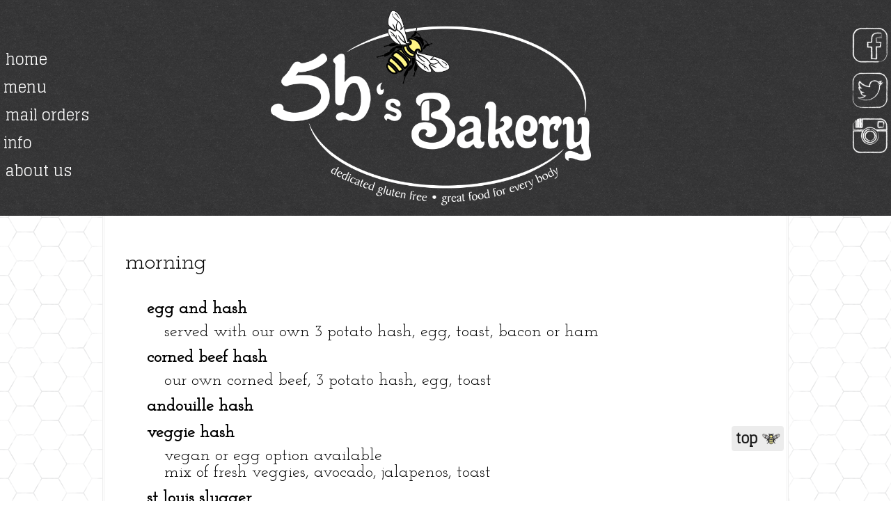

--- FILE ---
content_type: text/html
request_url: https://5bsbakery.com/morning.html
body_size: 2874
content:
<!DOCTYPE html>
<head>
	<meta name="viewport" content="width=device-width, initial-scale=1.0">
	<title>5b's Bakery Dedicated Gluten Free</title>
	<link rel="stylesheet" type="text/css" href="style.css">
	<link href='https://fonts.googleapis.com/css?family=Londrina+Solid|Glegoo|Love+Ya+Like+A+Sister|Josefin+Slab|Delius|Short+Stack' rel='stylesheet' type='text/css'>
	
	<script type='text/javascript' src='js/jquery.js'></script>
	<script type='text/javascript' src='js/carousel.js'></script>
	<script type='text/javascript' src='js/actions.js'></script>
	
</head>
<body>
	<div id="container">
	<a name="pagetop">
	<div id="header">
		<img class="logo" src="images/5bsBakeryLogo.png" alt="5b's Bakery gluten free" title="5b's Bakery dedicated gluten free">
		<div id="icon">
			<a href="https://www.facebook.com/5bsBakery" target="blank"><img src="images/5bsShare_facebook.png"></a><br />
			<a href="https://twitter.com/5bsbakery" target="_blank"><img src="images/5bsShare_twitter.png"></a><br />
			<a href="https://instagram.com/5bsbakery/" target="blank"><img src="images/5bsShare_instagram.png"></a>
		</div>
		<div id="nav">
		<table cellspacing="0" border="0"><tbody><tr>
		<td><a href="index.html">home</a></td></tr>
		<tr><td>
		
		<div class="dropdown">
		<button onmouseover="navDrop()" onmouseout="unDrop()" class="dropbtn">menu</button>
		<div id="myDropdown" class="dropdown-content">
		<a href="products.html">bakery</a>		
		<a href="eatery.html">eatery</a>
		</div></div>
		
		</td></tr>
		<tr>
		<td><a href="mailorders.html">mail orders</a></td></tr>
		<tr>
		<td>
		
		<div class="dropdown">
		<button onmouseover="navDrop2()" onmouseout="unDrop2()" class="dropbtn">info</button>
		<div id="myDropdown2" class="dropdown-content">
		<a href="contact.html">contact us</a>
		<a href="order.html">custom order</a>
		<a href="retailers.html">retailers</a>
		<a href="events.html">events</a>
		<a href="newsletter.html">newsletter</a>
		</div></div>
		
		</td></tr>
		<tr>
		<td><a href="about.html">about us</a></td>
		</tr></tbody></table>
		</div>

	</div>	
	<div id="main">
	<a href="#pagetop"><div id="top">top <img src="images/bee-up.png"></div></a>
		<h2>morning</h2>
		<div id="items">
		<ul class="menu">
			<li>egg and hash</li>
			<li class="sub">served with our own 3 potato hash, egg, toast, bacon or ham</li>
			<li>corned beef hash</li>
			<li class="sub">our own corned beef, 3 potato hash, egg, toast</li>
			<li>andouille hash</li>
			<li>veggie hash </li>
			<li class="sub">vegan or egg option available<br />mix of fresh veggies, avocado, jalapenos, toast</li>
			<li>st louis slugger</li>
			<li class="sub">hash, bacon, egg, topped with chili, toast
			<li>sunrise plate</li>
			<li class="sub">2 egg mini quiche, fresh salsa, sour cream, avocado, fruit</li>
			<li>3bs griddle cakes</li>
			<li class="sub"><strong>b</strong>lueberry-<strong>b</strong>uckwheat-<strong>b</strong>anana (3 cakes)</li>
			<li>english breakfast</li>
			<li class="sub">5b's english muffin, poached egg, ham or bacon, cheddar cheese</li>
			<li>waffle sandwich</li>
			<li class="sub">ham & cheddar with apricot preserves</li>
			<li>french toast</li>
			<li class="sub">topped with warm fruit</li>
			<li>pigs in a blanket</li>
			<li class="sub">2 buttermilk pancakes, stuffed with scrambled eggs and sausage</li>
			<li>granola and fruit</li>
			<li class="sub">5b's own granola, fresh fruit, yoghurt</li>
			<li>bowl of hot cereal</li>
			
			<li>sides:</li>
			<li class="sub">meat</li>
			<li class="sub">egg</li>
			<li class="sub">toast or bagel<br />butter/or cream cheese</li>
		</ul>
	</div>
			<h2>mid-day</h2>
		<div id="items">
		<ul class="menu">
			<li>panini</li>
			<li class="sub">chicken-bacon-cheddar on 5b's focaccia</li>
			<li><h4>sandwiches</h4></li>
			<li>grilled cheese</li>
			<li class="sub">cheddar, swiss, provolone, havarti, smoked gouda, pepperjack</li>
			<li class="sub">meat: bacon, sausage, chicken, ham</li>
			<li class="sub">vegetables: avocado, mushroom, jalapeno, carmelized onion, tomato, pesto</li>
			<li>veggie</li>
			<li class="sub">vegan or hummus option available <br />cream cheese, avocado, cucumber, red onion, tomato, aoli dill sauce</li>
			<li>blt</li>
			<li class="sub">classic bacon, lettuce, tomato, aoli</li>
			<li>tuna melt</li>
			<li class="sub">grilled tuna mix, swiss, dill pickle</li>
			<li>ham & cheese</li>
			<li class="sub">smoked ham/cheddar on our honey oat bread</li>
			<li>chicken salad</li>
			<li class="sub">roasted chicken, dill aoli, celery, onion</li>
			<li>egg salad</li>
			<li class="sub">egg, aoli, greens</li>
			<li><h4>salad</h4></li>
			<li>house</li>
			<li class="sub">mixed greens, smoked feta, blueberries, red onion, croutons<br /> house specialty vinaigrette</li
			<li>hummus plate</li>
			<li class="sub">egg option available<br />hummus served with mix of fresh veggies, side of fruit, corn or flour tortilla wedges</li>
			<li><h4>soup</h4></li>
			<li>choose between a cup, bowl, or really big bowl of soup</li>
			<li><h4>combination plates</h4></li>
			<li>sandwich & soup or salad</li>
			<li>1/2 sandwich & cup of soup</li>
			<li>pot pie, calzone or quiche & soup or salad</li>
		</ul>
		</div>
			<h2>saturday & sunday</h2>
		<div id="items">
		<ul class="menu">
			<li>deep dish buttermilk waffle</li>
			<li class="sub">stacked high with seasonal fresh fruit, whipped cream, maple syrup, local honey</li>
			<li>chili topped baked potato</li>
			<li class="sub">our own chili, baker, scallions, cheddar cheese; served with salad & dessert</li>
		</ul>
		</div>
		<h3 style="text-align: center;font-weight: bold;">&lowast;&lowast;all meals served with fruit, vegetable, dessert&lowast;&lowast;</h3>
		
		<ul class="menu">
			<li class="sub">see our cold case for <strong>DINE-IN/ TAKE-OUT</strong> options</li>
		</ul>
		
			<h2>drinkable</h2>
		<div id="items">
		<ul class="menu">
			<li>espresso bar</li>
			<li>fresh squeezed fruit juices</li>
			<li>fruit smoothies</li>
			<li>old fashioned soda fountain</li>
			<li>ice cream floats, shakes, and cones</li>
		</ul>
		</div></div>

	<div id="chalkboard">
		<table><tbody><tr><td>45597 main street<br />concrete, wa</td>
			<td>hours: Friday-Monday 10-4<br />for pick up or takeout</td>
			<td>phone: 360.853.8700<br />
			email: <a href="mailto:info@5bsbakery.com">info@5bsbakery.com</a></td><td><a href="https://www.facebook.com/5bsBakery" target="blank"><img src="images/5bsShare_facebook.png"></a>
			<a href="https://twitter.com/5bsbakery" target="_blank"><img src="images/5bsShare_twitter.png"></a>
			<a href="https://instagram.com/5bsbakery/" target="blank"><img src="images/5bsShare_instagram.png"></a>
			</td>
			</tr></tbody></table>
	</div>
	
	</div>
</body>
</html>

--- FILE ---
content_type: text/css
request_url: https://5bsbakery.com/style.css
body_size: 7640
content:
*	{
	margin:0;
	padding:0;
	}
#container{
	position: relative;
	width:100%;
	margin: auto;
	}
body {
	background-color: #ffffff;
	text-align: center;
	background-image: url(images/hex_bg_scrubbed.png);
	font-family: Josefin Slab;
	font-size: 15pt;
	}
p.strong {
	font-weight: bold;
	}
.wide {
	width: 50%;
}
info_content p.full {
	max-width: 95%;
}
.info_content a{
	white-space: nowrap;
}
ul {
	text-align: left;
	margin-left: 35px;
	}
li {
	font-size: 18pt;
	padding: 7px 0px;
	font-weight: bold;
	}
#header{
	position: relative;
	width: 100%;
	height: 310px;
	background-image: url(images/chalkboardBGrepeatTILE.2.png);
	background-color: #909095;
	text-align: center;
	}
.logo {
	margin: 15px 180px 0px 60px;
	width: 460px;
	}
#icon {
	margin-top: 35px;
	float: right;
	}
#icon img {
	width: 60px;
	}
#nav {
	position: relative;
	float: left;
	/*margin: auto;*/
	margin-top: 65px;
	margin-left: 8px;
	width: 130px;
	height: 35px;
	text-align: left;
	}
#nav table {
	border-spacing: 0px 0px;
	}
#nav td {
	width: 180px;
	height: 40px;
	font-family: 'Glegoo',serif;
	font-size: 16pt;
	font-weight: 500;
	text-align: left;
	}
#nav td:hover {
	font-weight: bold;
	}
#nav td a {
	color: #ffffff;
	text-decoration: none;
	}
#nav a:hover {
	color: #C7E2DD;
	}

#banner {
	background-color: #FFF684;
	padding: 16px 0px 12px 0px;
	border-bottom: 7px solid #383838;
	font-family: 'Glegoo',serif;
	font-weight: bold;
	font-size: 28pt;
	text-decoration: none;
	color: #383838;
	line-height: 34pt; 
	}
#top {
	position: fixed;
	bottom: 10%;
	right: 12%;
	width: 75px;
	padding: 0px;
	font-family: 'Glegoo',serif;
	font-size: 20px;
	color: #1b1b1b;
	background-color: rgba(192, 192, 192,.3);
	text-align: center;
	font-weight: bold;
	border-radius: 4px;
}
#top img {
	vertical-align: middle;
	max-width: 35%;
}
#top:hover{
	background-color: rgba(192, 192, 192,.9);
	color: #000000;
}
#top a {
	color: #1b1b1b;
	text-decoration: none;
}
#top a:visited {
	color: #1b1b1b;
}	
/*** DROPDOWN STUFF ***/
/* Dropdown Button */
.dropbtn{
	background-color: rgba(0,0,0,0.0);
	color: #ffffff;
	font-family: inherit;
	font-size: inherit;
	text-align: left;
	border: inherit;
	width: 100%;
	height: 100%;
	margin-left: -3px;
}
.dropbtn:hover{
	font-weight: bold;
	color: #C7E2DD;
	cursor: pointer;
}

/* Dropdown button on hover & focus */
/* .dropbtn:hover, .dropbtn:focus*/
.dropbtn:hover { 
	background: rgba(0,0,0,0.8) url(images/chalkboardBGrepeatTILE.2.png);
	box-shadow: 0px 0px 2px 4px rgba(0,0,0,0.2) inset;
	padding: 0px;
}

/* The container <div> - needed to position the dropdown content */
.dropdown {
	float: right;
	position: relative;
	display: inline-block;
	width: 100%;
	height: 100%;
	z-index: +1;
}

/* Dropdown Content (Hidden by Default) */
.dropdown-content {
	display: none;
	position: absolute;
	left: 127px;
	top:0px;
	background: rgba(255,255,255,0.1) url(images/chalkboardBGrepeatTILE.2.png);
	width: 120%;
	box-shadow: 0px 8px 16px 0px rgba(0,0,0,0.2);
	margin: -1px 0px;
}

.dropdown-content:hover {
	display: block;
}
/* Links inside the dropdown */
.dropdown-content a {
	font-weight: normal;
	padding: 5px;
	text-decoration: none;
	display: block;
	text-align: left;
}

/* Change color of dropdown links on hover */
.dropdown-content a:hover {background: rgba(0,0,0,1.0);}

/* Show the dropdown menu (use JS to add this class to the .dropdown-content container when the user clicks on the dropdown button) */
.show {display:block;}
/*** END DROPDOWN STUFF ***/

/* Tooltip container */
.tooltip {
    position: relative;
    display: inline-block;
	width: 120%;
    border-bottom: 0px dotted black; /* If you want dots under the hoverable text */
}
.tooltip2 {
	-webkit-column-count: 2; /* Chrome, Safari, Opera */
    -moz-column-count: 2; /* Firefox */
    column-count: 2;
	-webkit-column-gap: 15px; /* Chrome, Safari, Opera */
    -moz-column-gap: 15px; /* Firefox */
    column-gap: 15px;
    -moz-column-fill: balance; /* Firefox */
    column-fill: balance;
}
/* Tooltip text */
.tooltip .tooltiptext {
    visibility: hidden;
    background-color: #ffffff;
	border: 2px solid #000000;
    color: #000000;
    text-align: left;
	font-size: 14pt;
	line-height: 120%;
    padding: 10px 30px 10px 10px;
    border-radius: 6px;
 
    /* Position the tooltip text - see examples below! */
    position: absolute;
	float: right;
	margin-left: 10px;
    z-index: 1;
}
.tooltip2 .tooltiptext2 {
    visibility: hidden;
    background-color: #ffffff;
	border: 2px solid #000000;
    color: #000000;
    text-align: left;
	font-size: 14pt;
	line-height: 120%;
    padding: 10px;
    border-radius: 6px;
 
    /* Position the tooltip text - see examples below! */
    position: absolute;
	float: right;
	width: 350px;
	margin-left: 10px;
    z-index: 1;
	-webkit-column-count: 2; /* Chrome, Safari, Opera */
    -moz-column-count: 2; /* Firefox */
    column-count: 2;
	-webkit-column-gap: 15px; /* Chrome, Safari, Opera */
    -moz-column-gap: 15px; /* Firefox */
    column-gap: 15px;
    -moz-column-fill: balance; /* Firefox */
    column-fill: balance;
	-webkit-column-rule: 1px outset #000000; /* Chrome, Safari, Opera */
    -moz-column-rule: 1px outset #000000; /* Firefox */
    column-rule: 1px outset #000000;
}
/* Show the tooltip text when you mouse over the tooltip container */
.tooltip:hover .tooltiptext {
    visibility: visible;
}
.tooltip2:hover .tooltiptext2 {
    visibility: visible;
}
/****end tooltip****/

#main {
	background-color: #ffffff;
	margin: auto;
	/*max-width: 920px;*/
	width: 75%;
	min-height: 540px;
	padding: 30px 10px;
	border-right: 3px double #eeeeee;
	border-left: 3px double #eeeeee;
	}
#main a:link {
	color: #5EA0A0;
	}
#main a:visited {
	color: #5EA0A0;
	}
#main h1 {
	font-family: Josefin Slab;
	font-size: 20pt;
	color: #000000;
	padding: 20px 0px 0px 10px;
	text-decoration: underline;
	text-align: left;
	}
#main h2 {
	font-family: Josefin Slab;
	font-size: 26pt;
	color: #000000;
	font-weight: normal;
	text-align: left;
	padding: 20px 0px 10px 20px;
	}
#main .center {
	text-align: center;
}
#main h3 {
	font-size: 22pt;
	padding: 15px;
	font-weight: normal;
	}
#main h5 {
	font-family: Josefin Slab;
	font-size: 26pt;
	color: #000000;
	text-align: center;
	font-weight: bold;
}
#main p{
	text-align: left;
	font-family: Josefin Slab;
	font-size: 15pt;
	max-width: 95%;
	font-weight: normal;
	color: #000000;
	padding: 20px;
	}
#main p.center {
	text-align: center;
}
#main p.strong {
	font-weight: bold;
}
#main a.button {
	background-color: #FFF684; 
    border: 2px solid #000000;
	border-radius: 25px;
    color: #000000;
    padding: 4px 12px;
	margin: 20px 0px;
    text-align: center;
    text-decoration: none;
    display: inline-block;
    font-size: 24px;
	font-weight: bold;
	text-shadow: 2px 2px 3px #bbbbbb;
}
#main .button:hover {
	background-color: #C7E2DD;
	box-shadow: 0 12px 16px 0 rgba(0,0,0,0.15), 0 17px 35px 0 rgba(0,0,0,0.19);
}
#main .button:active {
  background-color: #C7E2DD;
  box-shadow: 0 4px #ddd;
  transform: translateY(4px);
}
#fixit {
	float: left;
	font-weight: bold;
	}
#feature {
	float: right;
	width: 400px;
	max-width: 25%;
	padding: 0px 25px;
	}
#main table {
	width: 90%;
	margin: auto;
	font-family: Josefin Slab;
	font-size: 15pt;
	font-weight: normal;
	color: #000000;
	}
#slidertest {
	height: 450px;
	width:450px;
	margin: 0px auto;
	position: relative;
	}
#img {
	height: 450px;
	width: 450px;
	margin: 0px 0px;
	position: relative;
	}
#left_holder {
	height: 450px;
	width: 100px;
	position: absolute;
	left: 0px;
	top:0px;
	}
#right_holder {
	height: 450px;
	width: 100px;
	position: absolute;
	right: 0px;
	top:0px;
	}
.left {
	height: 50px;
	width: 50px;
	position: absolute;
	top: 45%;
	left: 0px;
	background-color: #ffffff;
	opacity: 0.4;
	}
.right {
	height: 50px;
	width: 50px;
	position: absolute;
	top: 45%;
	right: 0px;
	background-color: #ffffff;
	opacity: 0.3;
	}
.right:hover, .left:hover {
	opacity: 0.65;
	}
#slider2 {
	width: 450px;
	float: right;
	height: 450px;
	margin-right: 30px;
	font-family: Josefin Slab;
	font-size: 16pt;
	background-color: #ffffff;
	border: 0px dashed #000000;
	position: relative;
	border: 3px double #eeeeee;
	}
.schedule {
	border: 1px solid #000000;
	vertical-align: text-top;
	height: 150px;
	width: 150px;
	}
#col2 {
	margin-left: 0px;
	-webkit-column-count: 2; /* Chrome, Safari, Opera */
    -moz-column-count: 2; /* Firefox */
    column-count: 2;
	-webkit-column-gap: 15px; /* Chrome, Safari, Opera */
    -moz-column-gap: 15px; /* Firefox */
    column-gap: 15px;
    -moz-column-fill: balance; /* Firefox */
    column-fill: balance;
	-webkit-column-rule: 0px outset #000000; /* Chrome, Safari, Opera */
    -moz-column-rule: 0px outset #000000; /* Firefox */
    column-rule: 0px outset #000000;
}
#mail {
	padding: 0px 0px 50px 0px;
	font-size: 30pt;
}
#col2 li {
	text-align: left;
	margin-left: 0px;
	padding: 4px 0px;
	font-family: Josefin Slab;
	font-size: 14pt;
	list-style-type: none;
}
#col2 li.sub {
	padding: 5px 30px;
	font-size: 16pt;
}
#col2 h4 {
	column-break-before: always;
	-moz-column-break-before: always;
	-webkit-column-break-before: always;
	break-before: column;
	font-size: 22pt;
	padding: 15px;
	font-weight: normal;
	text-decoration: none;
}
#col2.tooltiptext {
	position: absolute;
	float: left;
	margin-left: 20px;
    z-index: 1;
}
#col2 form {
	text-align: left;
	padding: 0px 25px 25px 0px;
	font-weight: bold;
	margin: 2px 0px;
}
input {
	font-size: 18pt;
	width: 100%;
	margin: 2px;
	padding: 2px;
	font-family: Josefin Slab;
	font-weight: bold;
	background-color: #C7E2DD;
	border-radius: 4px;
}
textarea {
	width: 100%;
	height: 375px;
	font-size: 14pt;
	font-weight: bold;
	font-family: Josefin Slab;
	padding: 2px;
	margin: 2px 0px;
	border-radius: 4px;
}
#main2{
	background-color: #ffffff;
	margin: auto;
	/*max-width: 900px;*/
	width: 75%;
	min-height: 580px;
	padding-top: 20px;
	border-right: 3px double #eeeeee;
	border-left: 3px double #eeeeee;
	-webkit-column-count: 2; /* Chrome, Safari, Opera */
    -moz-column-count: 2; /* Firefox */
    column-count: 2;
	-webkit-column-gap: 40px; /* Chrome, Safari, Opera */
    -moz-column-gap: 40px; /* Firefox */
    column-gap: 40px;
    -moz-column-fill: balance; /* Firefox */
    column-fill: balance;
	}
#main2 p{
	text-align: left;
	font-family: Josefin Slab;
	font-size: 17pt;
	font-weight: normal;
	color: #000000;
	padding: 20px;
	-webkit-column-count: 1; /* Chrome, Safari, Opera */
    -moz-column-count: 1; /* Firefox */
    column-count: 1;
	-webkit-column-gap: 40px; /* Chrome, Safari, Opera */
    -moz-column-gap: 40px; /* Firefox */
    column-gap: 40px;
    -moz-column-fill: balance; /* Firefox */
    column-fill: balance;
	}
#main2 .center {
	text-align: center;
}
#main2 h2 {
	font-family: Josefin Slab;
	font-size: 26pt;
	color: #000000;
	font-weight: normal;
	text-align: left;
	padding: 20px 0px 10px 0px;
	}
#main2 table{
	text-align: left;
	font-family: Josefin Slab;
	font-size: 16pt;
	font-weight: bold;
	padding: 20px 10px;
}
#main2 td {
	min-width: 80px;
	padding: 2px;
	vertical-align: text-top;
}
.underline {
	text-decoration: underline;
}
#main2 img.sm {
	width: 85%;
	padding: 25px;
}
#main3{
	background-color: #ffffff;
	margin: auto;
	max-width: 920px;
	width: 100%;
	/*min-height: 580px;*/
	padding-top: 20px;
	border-right: 3px double #eeeeee;
	border-left: 3px double #eeeeee;
	-webkit-column-count: 3; /* Chrome, Safari, Opera */
    -moz-column-count: 3; /* Firefox */
    column-count: 3;
	-webkit-column-gap: 25px; /* Chrome, Safari, Opera */
    -moz-column-gap: 25px; /* Firefox */
    column-gap: 25px;
    -moz-column-fill: balance; /* Firefox */
    column-fill: balance;
	}
#main3 a:link {
	color: #5EA0A0;
	}
#main3 a:visited {
	color: #5EA0A0;
	}
#main3 h2 {
	font-family: Josefin Slab;
	font-size: 26pt;
	color: #000000;
	font-weight: normal;
	text-align: left;
	padding: 20px 0px 10px 20px;
	}
#main3 p{
	text-align: left;
	font-family: Josefin Slab;
	font-size: 15pt;
	max-width: 65%;
	font-weight: normal;
	color: #000000;
	padding: 20px;
	}
#main3 p.center {
	text-align: center;
}
#main2 iframe {
	border-radius: 5px;
	width:360px;
	height: 360px;
	max-width: 90%;
	}
/*.map {
	font-family: Josefin Slab;
	font-weight: bold;
	font-size: 18pt;
	float: right;
	padding: 25px;
}
/*MAP CSS*/
/*#map {
	width: 95%;
	height: 530px;
	margin: 10px auto;
}*/

#map_wrapper {
    height: 550px;
	border: 3px double #eeeeee;
}

#map_canvas {
    width: 100%;
    height: 100%;
}

#chalkboard {
	clear: both;
	background-image: url(images/chalkboardBGrepeatTILE.2.png);
	background-color: #909095;
	height: 90px;
	font-family: 'Glegoo',serif;
	font-weight: normal;
	font-size: 13pt;
	color: #ffffff;
	text-align: left;
	margin-top: 0px;
	line-height: 130%;
	}
#chalkboard table {
	height: 90px;
	width: 100%;
	}
#chalkboard td {
	width: 25%;
	text-align: center;
	}
#chalkboard img {
	float: none;
	padding: 0px 0px;
	width: 60px;
	}
#chalkboard a:link,a:visited {
	color: #C7E2DD;
	}
ul.options {
	text-align: left;
	font-family: Josefin Slab;
	font-size: 14pt;
	font-weight: normal;
	color: #000000;
	margin: 0px 20px 0px 35px;
	padding: 0px 20px 0px 20px;
	list-style: circle outside;
	}
ul.heading {
	text-align: left;
	font-family: Josefin Slab;
	font-size: 16pt;
	font-weight: normal;
	color: #000000;
	margin: 0px 0px 0px 1px;
	padding-left: 0px;
	list-style: none;
	-webkit-column-break-inside: avoid; /* Chrome, Safari, Opera */
    page-break-inside: avoid; /* Firefox */
    break-inside: avoid; /* IE 10+ */
	}
ul.menu {
	text-align: left;
	font-family: Josefin Slab;
	font-size: 16pt;
	font-weight: bold;
	color: #000000;
	margin: 0px 0px 0px 1px;
	padding: 20px 0px;
	list-style: none;
	-webkit-column-break-inside: avoid; /* Chrome, Safari, Opera */
    page-break-inside: avoid; /* Firefox */
    break-inside: avoid; /* IE 10+ */
}
ul.sub {
	text-align: left;
	font-family: Josefin Slab;
	font-size: 17pt;
	font-weight: normal;
	color: #000000;
	margin: 0px 0px 0px 8px;
	padding-left: 0px;
	list-style: none;
	}
li.sub {
	padding: 2px 0px 6px 25px;
	/*font-size: 18pt;*/
	font-weight: normal;
}
table.price {
	text-align: right;
	font-family: Josefin Slab;
	font-size: 14pt;
	font-weight: normal;
	color: #000000;
	margin: 0px 0px 0px 35px;
	}
h3{
	font-family: Josefin Slab;
	font-size: 16pt;
	color: #000000;
	font-weight: bold;
	text-align: left;
	padding: 10px 0px 10px 10px;
	}
h4{
	font-family: Josefin Slab;
	font-size: 18pt;
	text-align: left;
	color: #000000;
	text-decoration: underline;
	padding: 10px 0px 0px 30px;
	}
h5{
	font-family: Josefin Slab;
	font-size: 16pt;
	padding: 3px;
	font-weight: bold;
}
hr {
	margin: 20px 50px 20px 50px;
	color: #000000;
	}
.bg td	{
	background-color: #efefef;
	vertical-align: text-top;
	border: 3px outset #eeece1;
	padding: 7px;
	}
#items {
	text-align: left;
	padding-left: 50px;
	font-family: Josefin Slab;
	font-size: 13pt;
	}
#items h4{
	font-family: Josefin Slab;
	font-size: 16pt;
	text-align: left;
	color: #000000;
	padding: 10px 0px 0px 0px;
	}
#items ul.prod{
	text-align: left;
	font-family: Josefin Slab;
	font-size: 14pt;
	font-weight: normal;
	color: #000000;
	list-style-type: none;
	margin-left: 13px;
	}
#items ul.item{
	list-style-type: circle;
	margin-left: 5px;
	}
#items li {
	list-style-type: none;
}
#slider {
	width: 100%;
	height: 420px; /* was height: 480px; */
	padding-top: 10px;
	font-family: Josefin Slab;
	font-size: 16pt;
	background-color: #ffffff;
	border-bottom: 3px double #eeeeee;
	}	

/*** CAROUSEL ***/
.inside a.title {
	color: #222;
	font-family: "Glegoo",serif;
	text-decoration: none;
}

ul#featured-thumbs, ul#featured-thumbs li,
ul.featured-posts, ul.featured-posts li {
	list-style-type: none;
	margin: 0;
	padding: 0;
}

#featured-slider {
	width: 100%;
	overflow: hidden;
	white-space: nowrap;
	position: relative;
	height: 340px;	
}

ul.featured-posts-0, ul.featured-posts-2 {
	opacity: .5;
}

#featured-slider .inside {
	display: inline-block;
	position: absolute;
	left: -2000px;
}

ul.featured-posts {
    display: inline-block;
}

ul.featured-posts li {
    display: inline-block;
    /*white-space: normal;                 as far as I know, unnecessary?*/
    vertical-align: top;
}

ul.featured-posts li img {
    display: block;
    text-align: center;
    /*width: 388px;*/
    height: 280px;
    /*line-height: 347px;                      as far as I know, unnecessary?*/
    vertical-align: middle;
    padding: 10px;
}

#featured-controls {
	line-height: 20px;
	height: 20px;
	vertical-align: middle;
	text-align: center;
	margin: 4px 0;
}

ul#featured-thumbs {
	display: inline-block;
	line-height: 0px;
	position: relative;
	top: 2px;
}

ul#featured-thumbs li {
	text-indent: -9999em;
	display: inline-block;
	width: 14px;
	height: 14px;
	margin: 0 7px;
	background: url(images/slider/circle.gif) -14px 0px no-repeat;
	cursor: pointer;
}

ul#featured-thumbs li.selected, ul#featured-thumbs li:hover {
	background-position: 0px 0px;
}

.featured-next, .featured-prev {
	display: inline-block;
	text-indent: -9999em;
	color: red;
	margin: 0 5px;
	cursor: pointer;	
	width: 35px;
	height: 35px;
}

.featured-next {
	background: url(images/slider/bee-r.png) no-repeat;
}

.featured-prev {
	background: url(images/slider/bee-l.png) no-repeat;
}

.featured-next:active {
	position: relative;
	right: -1px;
}

.featured-prev:active {
	position: relative;
	left: -1px;
}

#featured-container .divider-a-top {
	margin: 10px 0;
}
/*** END CAROUSEL ***/
@media only screen and (max-width: 1200px){
textarea {
	padding-bottom: 120px;
}
}	
@media only screen and (max-width: 900px){
#header{
	height: 200px;
	
	}
#nav {
	margin-top: 40px;
}
#nav td {
	width: 100px;
	height: 30px;
	font-size: 16px;
	/*padding: 3px 0px;*/
	}
.dropdown-content {
	left: 95px;
	}
.logo {
	/*margin: 10px 40px 0px 45px;*/
	max-width: 280px;
	}
#icon {
	margin-top: 25px;
}
#icon img {
	width: 45px;
	}
/*#main {
	width: 99%;
	padding: 0px;
}*/
#map_wrapper {
	width: 93%;
	margin: auto;
}
#main2 iframe {
	width:320px;
	height: 320px;
	}
#feature {
	max-width: 55%;
}
#col2 {
	-webkit-column-count: 1; /* Chrome, Safari, Opera */
    -moz-column-count: 1; /* Firefox */
    column-count: 1;
}
#col2 h4 {
	column-break-before: auto;
	-moz-column-break-before: auto;
	-webkit-column-break-before: auto;
	font-size: 22pt;
	padding: 15px;
	font-weight: normal;
	text-decoration: none;
}
textarea {
	height: 600px;
}
#chalkboard {
	height: 170px;
	font-size: 11pt;
	}
#chalkboard td {
	float: left;
	width: 100%;
	}
#chalkboard img {
	width: 45px;
	}
}
@media only screen and (max-width: 720px) {
#header{
	height: 200px;
	}
.logo {
	margin: 10px 140px 0px 0px;
	max-width: 200px;
	}
#nav {	
	margin-top: 20px;
	}
#icon img {
	width: 30px;
	}
#top {
	bottom: 20%;
	right: 2%;
}
#map_wrapper {
	margin: 10px;
}
#main {
	width: 100%;
	padding: 0px;
}
#main p{
	clear: left;
	max-width: 100%;
	}
#main p.center strong {
	clear: left;
	max-width: 100%;
}
#main h5 {
	clear: left;
	font-size: 20pt;
	padding-top: 35px;
}
#fixit {
	float: none;
	font-weight: bold;
	}
#slider2 {
	float: none;
	max-width: 90%;
	margin: auto;
	}
#img {
	margin: auto;
	}
textarea {
	height: 200px;
}
#main2 {
	-webkit-column-count: 1; /* Chrome, Safari, Opera */
    -moz-column-count: 1; /* Firefox */
    column-count: 1;
	-webkit-column-gap: 40px; /* Chrome, Safari, Opera */
    -moz-column-gap: 40px; /* Firefox */
    column-gap: 40px;
    -moz-column-fill: balance; /* Firefox */
    column-fill: balance;
}
#main3 {
	background-color: #ffffff;
	margin: auto;
	max-width: 920px;
	width: 100%;
	min-height: 580px;
	padding-top: 20px;
	-webkit-column-count: 2; /* Chrome, Safari, Opera */
    -moz-column-count: 2; /* Firefox */
    column-count: 2;
	-webkit-column-gap: 40px; /* Chrome, Safari, Opera */
    -moz-column-gap: 40px; /* Firefox */
    column-gap: 40px;
    -moz-column-fill: balance; /* Firefox */
    column-fill: balance;
	}
}
@media only screen and (max-width: 530px) {
#header{
	height: 175px;
	}
.logo {
	margin: 10px 80px 0px 0px;
	max-width: 170px;
	}
#icon {
	margin-top: 5px;
	}
#icon img {
	width: 30px;
}
#nav {
	margin-top: 7px;
	/*width: 100%;*/
}
#nav table {
	width: 100%;
}
#nav td {
	float: left;
	height: 27px;
	width: 120px;
	font-size: 11pt;
	/*width: 100%;
	padding: 3px 0px;*/
	}
#banner {
	font-size: 20pt;
	}
ul#featured-thumbs {
	display: none;
}
.dropdown-content {
	background: rgba(255,255,255,1.0) url(images/chalkboardBGrepeatTILE.2.png);
	/*background-image: none;
	width: 33%;*/
	left: 75px;
	font-size: 11pt;
}

#main2 img.sm {
	min-width: 60%;
}
#feature {
	float: none;
	width: 300px;
	max-width: 95%;
	}
#slider2 {
	width: 320px;
	height: 320px;
	}
#img {
	height: 320px;
	width: 320px;
	}
.right,.left {
	height: 30px;
	width: 30px;
	position: absolute;
	top: 35%;
	right: 0px;
	background-color: #ffffff;
	opacity: 0.3;
	}
.map {
	float: none;
}
#main td {
	float: left;
	width: 100%;
	}
#main3 {
	-webkit-column-count: 1; /* Chrome, Safari, Opera */
    -moz-column-count: 1; /* Firefox */
    column-count: 1;
	-webkit-column-gap: 40px; /* Chrome, Safari, Opera */
    -moz-column-gap: 40px; /* Firefox */
    column-gap: 40px;
    -moz-column-fill: balance; /* Firefox */
    column-fill: balance;
}
}
@media only screen and (max-width: 440px) {
#slider2 {
	width: 250px;
	height: 250px;
	}
#feature {
	width: 270px;
	}
#img {
	height: 250px;
	width: 250px;
	}
.logo {
	margin: 10px 60px 0px 0px;
	max-width: 170px;
	}
#nav {
	width: 80px;
	}
.right,.left {
	top: 25%;
}
.tooltip .tooltiptext{
	margin-left: 0px;
	margin-top: 30px;
	left: 20px;
}
.tooltip2 .tooltiptext2{
	margin-left: 0px;
	margin-top: 30px;
	left: 20px;
}
}
@media only screen and (max-width: 360px) {
.tooltip {
	max-width: 235px;
}
}

--- FILE ---
content_type: application/javascript
request_url: https://5bsbakery.com/js/carousel.js
body_size: 1041
content:
// Developed by Hum Creative
var CAROUSEL_TIMER;
var CAROUSEL_TIMEOUT = 4200;
var CAROUSEL_SPEED = 600;

var Q = 0;

function Qchange(level) {
	Q = level;	// hrm, i thought this function was going to become more complicated
}

function carouselToNext() {
	var i = jQuery('ul#featured-posts-1 > li.selected').index('ul#featured-posts-1 > li');
	var total = jQuery('ul#featured-posts-1 li').length;
	
	if(i>=(total-1)) {
		Qchange(1);
	}
	
	i = get_next_z(i,total);
	carouselTo(i,CAROUSEL_TIMEOUT,CAROUSEL_SPEED);	
}

function carouselToPrev() {
	var i = jQuery('ul#featured-posts-1 > li.selected').index('ul#featured-posts-1 > li');
	var total = jQuery('ul#featured-posts-1 li').length;
	
	if(i<=0) {
		Qchange(-1);
	}
	
	i = get_prev_z(i,total);
	carouselTo(i);	
}

function carouselTo(i,timeout,speed) {	
	
	var total = jQuery('ul#featured-posts-1 li').length;
	var w = jQuery('ul#featured-posts-1 li:eq(0)').width();
	var total_w = jQuery('#featured-slider').width();
	var ulW = total*w;
		
	clearTimeout(CAROUSEL_TIMER);

	// this is a trick to make the carousel seem circular. it jumps back or forward a whole rotation (un-noticable)
	if(Q!=0) {		
		
		var change = Q*ulW;
		
		if(jQuery('#featured-slider .inside').length)
			jQuery('#featured-slider .inside').css('left', (parseInt(jQuery('#featured-slider .inside').css('left').replace('px','')) + change) + 'px' );
		
		Q=0;
	}	

	jQuery('#featured-slider .inside').stop().animate({
				left: (-ulW) - (w * i) + (total_w / 2) - (w/2)
			}, speed, function() {			

			});		

	jQuery('ul#featured-posts-1 li, ul#featured-thumbs li').removeClass('selected');
	jQuery('ul#featured-posts-1 li:eq(' + i + '), ul#featured-thumbs li:eq(' + i + ')').addClass('selected');
		

	CAROUSEL_TIMER = setTimeout("carouselToNext()", timeout);
}
	
jQuery(document).ready( function() {

	carouselTo(0,CAROUSEL_TIMEOUT,0);


	
	jQuery('ul#featured-thumbs li').mouseenter(function() {
		var i = jQuery(this).index('ul#featured-thumbs li');
		carouselTo(i,CAROUSEL_TIMEOUT,CAROUSEL_SPEED);
	});
	
	jQuery('.featured-prev').click(function() {
		var i = jQuery('ul#featured-posts-1 > li.selected').index('ul#featured-posts-1 > li');
		var total = jQuery('ul#featured-posts-1 li').length;
		
		carouselToPrev();
	});

	jQuery('.featured-next').click(function() {
		var i = jQuery('ul#featured-posts-1 > li.selected').index('ul#featured-posts-1 > li');
		var total = jQuery('ul#featured-posts-1 li').length;
		
		carouselToNext();	
	});	

	/*** START CAROUSEL AUTO SLIDESHOW ***/	
	CAROUSEL_TIMER = setTimeout("carouselToNext()", CAROUSEL_TIMEOUT);


	
	/* fix window resize errors by carouselling after resize finished */
	jQuery( window ).resize( debouncer( function ( e ) {
		carouselToNext();
	} ) );
	

});

function debouncer( func , timeout ) {
   var timeoutID , timeout = timeout || 200;
   return function () {
	  var scope = this , args = arguments;
	  clearTimeout( timeoutID );
	  timeoutID = setTimeout( function () {
		  func.apply( scope , Array.prototype.slice.call( args ) );
	  } , timeout );
   }
}

--- FILE ---
content_type: application/javascript
request_url: https://5bsbakery.com/js/actions.js
body_size: 558
content:
// Developed by Hum Creative
/* MISC */

function get_prev(current,total) {
	var prev = current - 1;
	
	if(prev < 1)
		prev = total;
	
	return prev;
}

function get_next(current,total) {
	var next = current + 1;
	
	if(next > total)
		next = 1;
	
	return next;	
}

// the z is for zero based
function get_prev_z(current,total) {
	var prev = current - 1;
	
	if(prev < 0)
		prev = total-1;
	
	return prev;
}

function get_next_z(current,total) {
	var next = current + 1;
	
	if(next >= total)
		next = 0;
	
	return next;	
}

//Custom functions by Nonsubjective, created 2016

/* When the user clicks on the (menu) button,
toggle between hiding and showing the dropdown content */
function navDrop() {
    document.getElementById("myDropdown").classList.toggle("show");
}

function unDrop() {
    document.getElementById("myDropdown").classList.toggle("show");
}

/* When the user clicks on the (info) button,
toggle between hiding and showing the dropdown content */
function navDrop2() {
    document.getElementById("myDropdown2").classList.toggle("show");
}

function unDrop2() {
    document.getElementById("myDropdown2").classList.toggle("show");
}

// Close the dropdown menu if the user clicks outside of it. <-- OLD and DECREPIT, because I MADE IT BETTER!!! ;) 
/*window.onhover = function(event) {
  if (!event.target.matches('.dropbtn')) {

    var dropdowns = document.getElementsByClassName("dropdown-content");
    var i;
    for (i = 0; i < dropdowns.length; i++) {
      var openDropdown = dropdowns[i];
      if (openDropdown.classList.contains('show')) {
        openDropdown.classList.remove('show');
      }
    }
  }
}*/